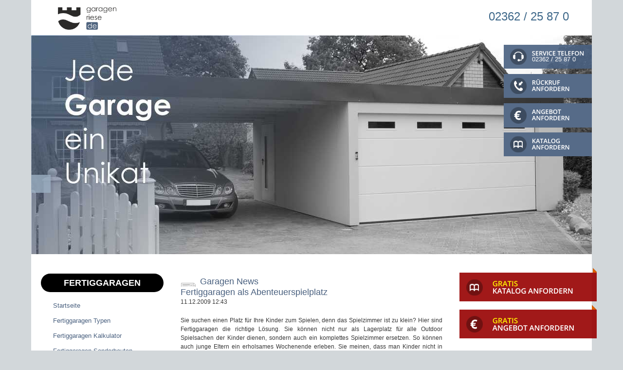

--- FILE ---
content_type: text/html; charset=utf-8
request_url: https://www.garagen-riese.de/news/fertiggaragen-als-abenteuerspielplatz.php
body_size: 9468
content:
<!DOCTYPE html>
<html lang="de">
    <head>
<!--

	This website is powered by Contao Open Source CMS :: Licensed under GNU/LGPL
	Copyright ©2005-2025 by Leo Feyer :: Extensions are copyright of their respective owners
	Visit the project website at http://www.contao.org for more information

//-->
        <title>Fertiggaragen als Abenteuerspielplatz </title>
        <meta name="description" content="Sie suchen einen Platz für Ihre Kinder zum Spielen, denn das Spielzimmer ist zu klein? Hier sind Fertiggaragen die richtige Lösung. Sie können nicht nur als Lagerplatz für alle …" />
        <meta name="keywords" content="" />
        <meta name="robots" content="index,follow">
        <meta charset="utf-8">
        <meta name="viewport" content="width=device-width, initial-scale=1.0">
        <link rel="shortcut icon" href="favicon.png" type="image/png" />
      <script src="https://static.heyflow.com/widget/latest/webview.js"></script> 
      <base href="https://www.garagen-riese.de/" />
        <link rel="stylesheet" href="tl_files/sbx/css/bootstrap.min.css">
        <link href='http://fonts.googleapis.com/css?family=Open+Sans:400,300,700' rel='stylesheet' type='text/css'>
        <link type="text/css" rel="stylesheet" href="tl_files/sbx/css/screen_2019.css">
        <link type="text/css" rel="stylesheet" href="tl_files/sbx/css/font-awesome.min.css">
        <script type="text/javascript" src="https://ajax.googleapis.com/ajax/libs/jquery/1.9.1/jquery.js"></script>
        <script src="tl_files/sbx/js/bootstrap.min.js"></script>
        <script src="tl_files/sbx/js/jssor.slider.min.js"></script>
                <link rel="stylesheet" href="system/scripts/11c4677c0d0c.css" media="all">
        <script src="system/scripts/e53a815ab435.js"></script>
        
<!--[if lt IE 9]><script src="plugins/html5shim/html5-3.js"></script><![endif]-->
   
<script id="Cookiebot" src="https://consent.cookiebot.com/uc.js" data-cbid="90b2129d-8538-453c-9cd6-1472ddaf99a8" data-blockingmode="auto" type="text/javascript"></script>      

      

<!-- Google Tag Manager -->
<script>(function(w,d,s,l,i){w[l]=w[l]||[];w[l].push({'gtm.start':
new Date().getTime(),event:'gtm.js'});var f=d.getElementsByTagName(s)[0],
j=d.createElement(s),dl=l!='dataLayer'?'&l='+l:'';j.async=true;j.src=
'https://www.googletagmanager.com/gtm.js?id='+i+dl;f.parentNode.insertBefore(j,f);
})(window,document,'script','dataLayer','GTM-TWS7BTSB');</script>
<!-- End Google Tag Manager -->      
      
      
      
      

<!-- Global site tag (gtag.js) - Google Analytics -->
<script async src="https://www.googletagmanager.com/gtag/js?id=UA-3769159-1"></script>
<script>
  window.dataLayer = window.dataLayer || [];
  function gtag(){dataLayer.push(arguments);}
  gtag('js', new Date());

  gtag('config', 'UA-3769159-1');
  ga('set', 'anonymizeIp', true);

</script>
      
</head>

<body>
  <!-- Google Tag Manager (noscript) -->
<noscript><iframe src="https://www.googletagmanager.com/ns.html?id=GTM-TWS7BTSB"
height="0" width="0" style="display:none;visibility:hidden"></iframe></noscript>
<!-- End Google Tag Manager (noscript) -->
  
  

    <div class="Wrapper">
        <!-- navbar -->
        <nav class="navbar navbar-default visible-xs-block" role="navigation">
            <div class="container">
                <div class="navbar-header">
                    <button type="button" class="navbar-toggle" data-toggle="collapse" data-target="#gr-mobile-navbar">
                        <span class="sr-only">Toggle navigation</span>
                        <span class="icon-bar"></span>
                        <span class="icon-bar"></span>
                        <span class="icon-bar"></span>
                    </button>
                </div>

                <div class="collapse navbar-collapse" id="gr-mobile-navbar">
                                            
<!-- indexer::stop -->
<div class="mod_navigation block">

<h1>Fertiggaragen</h1>

<a href="news/fertiggaragen-als-abenteuerspielplatz.php#skipNavigation39" class="invisible">Navigation überspringen</a>

<ul class="level_1">
<li class="first"><a href="http://www.garagen-riese.de" title="Fertiggaragen und Carports" class="first">Startseite</a></li>
<li class="submenu"><a href="fertiggaragen_-_typen.php" title="Fertiggaragen Typen - Fertiggaragen und Carports" class="submenu">Fertiggaragen Typen</a>
<ul class="level_2">
<li class="submenu first"><a href="stahlbox-stahlfertiggaragen.php" title="Fertiggaragen Typ Stahl" class="submenu first">Fertiggaragen - Typ | STAHL</a>
<ul class="level_3">
<li class="first"><a href="basic-garagen.php" title="BASIC Fertiggaragen für Firmenkunden, Behörden und privat" class="first">BASIC-Garagen</a></li>
<li><a href="profilwand-garagen.php" title="Profilwandgarage Fertiggarage im Massiv-Look">PROFILWAND-Garagen</a></li>
<li><a href="flachwand-garagen.php" title="Flachwandgarage als Fertiggarage im Massiv-Look">FLACHWAND-Garagen</a></li>
<li><a href="bigbox-garagen.php" title="BigBox Garage als Großraumgarage">BIGBOX-Garagen</a></li>
<li><a href="caravan-garagen.php" title="Caravan Garage für Wohnmobile, Transporter und LKW">CARAVAN-Garagen</a></li>
<li class="last"><a href="reihenanlagen-garagen.php" title="Reihengarage als Stahlgarage" class="last">REIHENANLAGEN-Garagen</a></li>
</ul>
</li>
<li class="submenu"><a href="multibox-systemgaragen.php" title="Fertiggaragen Typ Multi - Einzelgarage oder Doppelgarage" class="submenu">Fertiggaragen - Typ | MULTI</a>
<ul class="level_3">
<li class="first"><a href="multibox-einzelgaragen.php" title="Fertiggaragen Typ Multi - Einzelgarage" class="first">Einzelgaragen - Typ | MULTI</a></li>
<li><a href="multibox-doppelgaragen.php" title="Fertiggaragen Typ Multi - Doppelgarage">Doppelgaragen - Typ | MULTI</a></li>
<li class="last"><a href="multibox-garagen-carport-kombination.php" title="Garagen-Carport-Kombination als Fertiggarage" class="last">Garagen-Carport-Kombination - Typ | MULTI</a></li>
</ul>
</li>
<li class="submenu"><a href="isobox-fertiggaragen.php" title="Fertiggaragen Typ ISO als Oldtimer-Garage" class="submenu">Fertiggaragen - Typ | ISO</a>
<ul class="level_3">
<li class="first"><a href="new-isobox-fertiggarage.php" title="Oldtimergarage als isolierte Fertiggarage" class="first">Fertiggarage- Typ | ISO new</a></li>
<li class="last"><a href="klassik-isobox-fertiggarage.php" title="Fertiggarage Typ ISO klassik" class="last">Fertiggarage - Typ | ISO klassik</a></li>
</ul>
</li>
<li class="last"><a href="garagenzubehoer.php" title="Garagenzubehör für Fertiggaragen" class="last">Garagenzubehör</a></li>
</ul>
</li>
<li class="submenu"><a href="fertiggaragen_-_kalkulator.php" title="Fertiggaragen Kalkulator und Preise - Fertiggaragen und Carports" class="submenu">Fertiggaragen Kalkulator</a>
<ul class="level_2">
<li class="submenu first"><a href="STAHLBOX_Stahlfertiggaragen.php" title="Fertiggaragen - Typ | STAHL" class="submenu first">Fertiggaragen - Typ | STAHL</a>
<ul class="level_3">
<li class="submenu first"><a href="auswahl_-_garagentyp_einzelgaragen.php" title="Einzelgaragen Übersicht - Fertiggaragen und Carports" class="submenu first">Einzelgaragen-Typen</a>
<ul class="level_4">
<li class="first"><a href="basic-einzelgaragen.php" title="Basic Einzelgaragen Preise - Fertiggaragen und Carports" class="first">BASIC-Einzelgaragen</a></li>
<li><a href="profilwand-einzelgaragen.php" title="Profilwand Einzelgarage Preise - Fertiggaragen und Carports">PROFILWAND-Einzelgaragen</a></li>
<li><a href="flachwand-einzelgaragen.php" title="Flachwand Einzelgarage Preise - Fertiggaragen und Carports">FLACHWAND-Einzelgaragen</a></li>
<li><a href="caravan-einzelgaragen.php" title="Caravan und Wohnmobil Garage Preise - Fertiggaragen und Carports">CARAVAN-Einzelgaragen</a></li>
<li class="last"><a href="xxl-caravan-einzelgaragen.php" title="XXL Caravan und LKW Garagen Preise - Fertiggaragen und Carports" class="last">XXL-CARAVAN-Einzelgaragen</a></li>
</ul>
</li>
<li class="submenu"><a href="auswahl_-_garagentyp_doppelgarage.php" title="Doppelgaragen Übersicht - Fertiggaragen und Carports" class="submenu">Doppelgaragen-Typen</a>
<ul class="level_4">
<li class="first"><a href="basic-doppelgaragen.php" title="Basic Doppelgaragen Preise - Fertiggaragen und Carports" class="first">BASIC-Doppelgaragen</a></li>
<li><a href="profilwand-doppelgaragen.php" title="Profilwand Doppelgarage Preise - Fertiggaragen und Carports">PROFILWAND-Doppelgaragen</a></li>
<li><a href="flachwand-doppelgaragen.php" title="Flachwand Doppelgaragen Preise - Fertiggaragen und Carports">FLACHWAND-Doppelgaragen</a></li>
<li><a href="caravan-doppelgaragen.php" title="Caravan und Wohnmobil Doppelgarage Preise - Fertiggaragen und Carports">CARAVAN-Doppelgaragen</a></li>
<li class="last"><a href="xxl-caravan-lkw-doppelgarage.php" title="XXL Caravan und LKW Doppelgarage Preise - Fertiggaragen und Carports" class="last">XXL-CARAVAN-Doppelgarage</a></li>
</ul>
</li>
<li><a href="bigbox-doppelgaragen.php" title="BigBox Doppelgarage Preise - Fertiggaragen und Carports">BIGBOX-Doppelgaragen</a></li>
<li class="last"><a href="auswahl_-_reihenanlagen_-_reihengaragen.php" title="Reihengaragen Übersicht - Fertiggaragen und Carports" class="last">Reihengaragen Typen</a></li>
</ul>
</li>
<li class="submenu"><a href="multibox-systemgaragen-kalkulator.php" title="Fertiggaragen - Typ | STAHL" class="submenu">Fertiggaragen - Typ | MULTI</a>
<ul class="level_3">
<li class="first"><a href="multibox-einzelgaragen-kalkulator.php" title="Einzelgaragen - Typ | MULTI Preise - Fertiggarage" class="first">Einzelgaragen - Typ | MULTI</a></li>
<li><a href="multibox-doppelgaragen-kalkulator.php" title="Doppelgaragen - Typ | MULTI Preise - Fertiggarage">Doppelgaragen - Typ | MULTI</a></li>
<li><a href="multibox-bigbox-kalkulator.php" title="BigBox - Typ | MULTI Preise - Fertiggaragen und Carports">BigBox - Typ | MULTI</a></li>
<li class="last"><a href="multibox-caravan-garagen-lkw-garagen-kalkulator.php" title="Caravan/LKW Garagen - Typ | MULTI Preise - Fertiggaragen und Carports" class="last">Caravan/LKW Garagen - Typ | MULTI</a></li>
</ul>
</li>
<li class="submenu"><a href="new-isobox-fertiggarage-kalkulator.php" title="Fertiggaragen - Typ | ISO" class="submenu">Fertiggaragen - Typ | ISO</a>
<ul class="level_3">
<li class="first"><a href="new-isobox-einzelgarage.php" title="Einzelgaragen - Typ | ISO Preise - Fertiggaragen und Carports" class="first">Einzelgaragen - Typ | ISO</a></li>
<li><a href="new-isobox-doppelgaragen.php" title="Doppelgaragen - Typ | ISO Preise - Fertiggaragen">Doppelgaragen - Typ | ISO</a></li>
<li><a href="new-isobox-bigbox.php" title="BigBox - Typ | ISO - Fertiggaragen">BigBox - Typ | ISO</a></li>
<li class="last"><a href="new-isobox-caravn-garage.php" title="New ISOBOX Caravan-Garage Preise - Fertiggaragen und Carports" class="last">Caravan-Garage - Typ | ISO</a></li>
</ul>
</li>
<li class="submenu last"><a href="klassik-isobox-fertiggarage-kalkulator.php" title="Fertiggaragen - Typ | ISO klassik" class="submenu last">Fertiggaragen - Typ | ISO klassik</a>
<ul class="level_3">
<li class="first"><a href="klassik-isobox-einzelgarage.php" title="Einzelgaragen - Typ | ISO klassik Preise - Fertiggaragen und Carports" class="first">Einzelgaragen - Typ | ISO klassik</a></li>
<li><a href="klassik-isobox-doppelgaragen.php" title="Doppelgaragen - Typ | ISO klassik Preise - Fertiggaragen">Doppelgaragen - Typ | ISO klassik</a></li>
<li class="last"><a href="klassik-isobox-bigbox.php" title="BigBox - Typ | ISO klassik Preise - Fertiggaragen und Carports" class="last">BigBox - Typ | ISO klassik</a></li>
</ul>
</li>
</ul>
</li>
<li><a href="fertiggaragen-sonderbauten.php" title="Fertiggaragen Sonderbauten">Fertiggaragen Sonderbauten</a></li>
<li><a href="fertiggaragen_-_angebot.php" title="Fertiggaragen Angebot - Fertiggaragen und Carports">Fertiggaragen Angebot</a></li>
<li class="submenu"><a href="fertiggaragen_-_technik.php" title="Fertiggaragen Technik - Fertiggaragen und Carports" class="submenu">Fertiggaragen Technik</a>
<ul class="level_2">
<li class="submenu first"><a href="fertiggarage-multi-technik.php" title="Technik - Typ MULTI" class="submenu first">Technik - Typ MULTI</a>
<ul class="level_3">
<li class="first"><a href="fertiggarage-multi-wand.php" title="Wände bei der Fertiggarage Typ MULTI" class="first">Wände</a></li>
<li><a href="fertiggarage-multi-Dachblende-Dach.php" title="Dachblende und Dach bei der Fertiggarage Typ MULTI">Dachattika und Dach</a></li>
<li><a href="fassadenfarbe-fertiggarage-multi.php" title="Fassadenfarbe bei der Fertiggarage Typ MULTI">Fassadenfarbe</a></li>
<li><a href="entwaesserung-fertiggarage-multi.php" title="Entwässerung und Wasserablauf bei der MULTI Fertiggarage">Entwässerung</a></li>
<li><a href="tor-tuer-antrieb-fertiggarage-multi.php" title="Antrieb und Türen bei Fertiggarage Typ MULTI">Tor, Tür &amp; Antrieb</a></li>
<li><a href="fertiggarage-multi-fundament.php" title="Fundamente für die Fertiggarage Typ MULTI">Fundamente</a></li>
<li class="last"><a href="fertiggarage-multi-montage.php" title="Montage der Fertiggarage Typ MULTI" class="last">Montage</a></li>
</ul>
</li>
<li class="submenu last"><a href="fertiggarage-stahl-technik.php" title="Technische Informationen zur Fertiggarage Typ Stahl" class="submenu last">Technik - Typ Stahl</a>
<ul class="level_3">
<li class="first"><a href="waende__material.php" title="Fertiggaragen Wände und Material - Fertiggaragen und Carports" class="first">Wände &amp; Material</a></li>
<li><a href="dach__blende.php" title="Fertiggaragen Dach &amp; Blende - Fertiggaragen und Carports">Dach &amp; Blende</a></li>
<li><a href="putzfarben.php" title="Fertiggaragen Putzfarben - Fertiggaragen &amp; Carports">Putzfarben</a></li>
<li><a href="entwaesserung.php" title="Entwässerung und Wasserablauf von Garagen - Fertiggaragen &amp; Carports">Entwässerung</a></li>
<li><a href="tor_tuer__antrieb.php" title="Garagentor, Garagentür und Antrieb - Fertiggaragen &amp; Carports">Tor, Tür &amp; Antrieb</a></li>
<li><a href="fundamente.php" title="Fundamente für Garagen, Fertiggaragen und Carports">Fundamente</a></li>
<li><a href="montage_4038601.php" title="Montage von Garagen, Fertiggaragen und Carports">Montage</a></li>
<li><a href="belueftung.php" title="Belüftung von Garagen und Fertiggaragen">Belüftung</a></li>
<li><a href="durchfahrtshoehen.php" title="Durchfahrtshöhen von Garagen  - Fertiggaragen &amp; Carports">Durchfahrtshöhen</a></li>
<li class="last"><a href="durchfahrtsbreiten.php" title="Durchfahrtsbreiten von Garagen,  Fertiggaragen und Carports" class="last">Durchfahrtsbreiten</a></li>
</ul>
</li>
</ul>
</li>
<li><a href="fertiggaragen-solar.php" title="Fertiggaragen Solar">Fertiggaragen Solar</a></li>
<li><a href="fertiggaragen_-_grundrisse.php" title="Fertiggaragen Grundrisse - Fertiggaragen &amp; Carports">Fertiggaragen Grundrisse</a></li>
<li class="last"><a href="fertiggaragen_-_montageservice.php" title="Montage und Aufbau von Garagen - Fertiggaragen &amp; Carports" class="last">Fertiggaragen Montageservice</a></li>
</ul>

<a id="skipNavigation39" class="invisible">&nbsp;</a>

</div>
<!-- indexer::continue -->

<!-- indexer::stop -->
<div class="mod_navigation block">

<h1>Carports</h1>

<a href="news/fertiggaragen-als-abenteuerspielplatz.php#skipNavigation40" class="invisible">Navigation überspringen</a>

<ul class="level_1">
<li class="submenu first"><a href="carport-typen.php" title="Carports als Basic oder Massivausführung - Carport Sonderbau" class="submenu first">Carport Typen</a>
<ul class="level_2">
<li class="first"><a href="carport-klassik.php" title="Carport Typ CAPO Klassik" class="first">Carport Typ CAPO Klassik</a></li>
<li class="submenu"><a href="carport-massiv.php" title="Carport Typ CAPO Massiv" class="submenu">Carport Typ CAPO Massiv</a>
<ul class="level_3">
<li class="first"><a href="carport-massiv-schindelblende.php" title="Carport Massiv mit Schindelblende" class="first">Carport Massiv - Schindelblende</a></li>
<li><a href="carport-massiv-color-blende.php" title="Carport Massiv mit COLOR-Blende">Carport Massiv - COLOR-Blende</a></li>
<li class="last"><a href="carport-massiv-pfannen-blende.php" title="Carport Massiv mit Pfannen-Blende" class="last">Carport Massiv - Pfannen-Blende</a></li>
</ul>
</li>
<li class="last"><a href="carport-typ-reihencarport.php" title="Reihencarport als projektbezogene Konstruktion" class="last">Carport Typ Reihencarport</a></li>
</ul>
</li>
<li class="submenu"><a href="carport-kalkulator.php" title="Carport Kalkulator und Carport Preise" class="submenu">Carport Kalkulator</a>
<ul class="level_2">
<li class="submenu first"><a href="carport-kalkulator-klassik.php" title="Carport: CAPO Typ Klassik" class="submenu first">CAPO Typ Klassik</a>
<ul class="level_3">
<li class="submenu first"><a href="einzelcarport-klassik.php" title="Einzelcarport Klassik mit und ohne Abstellraum" class="submenu first">Einzelcarports</a>
<ul class="level_4">
<li class="first"><a href="einzelcarport-klassik-ohne-abstellraum.php" title="Einzelcarport Klassik ohne Abstellraum" class="first">Einzelcarports ohne Abstellraum</a></li>
<li class="last"><a href="einzelcarport-klassik-mit-abstellraum.php" title="Einzelcarport Klassik mit Abstellraum" class="last">Einzelcarports mit Abstellraum</a></li>
</ul>
</li>
<li class="submenu last"><a href="doppelcarport-klassik.php" title="Doppelcarport vom Typ Klassik" class="submenu last">Doppelcarports</a>
<ul class="level_4">
<li class="first"><a href="doppelcarport-klassik-ohne-abstellraum.php" title="Doppelcarport Typ Klassik ohne Abstellraum" class="first">Doppelcarports ohne Abstellraum</a></li>
<li class="last"><a href="doppelcarport-klassik-mit-abstellraum.php" title="Doppelcarport Typ Klassik mit Abstellraum" class="last">Doppelcarports mit Abstellraum</a></li>
</ul>
</li>
</ul>
</li>
<li class="submenu last"><a href="capo-typ-massiv.php" title="CAPO Typ Massiv" class="submenu last">CAPO Typ Massiv</a>
<ul class="level_3">
<li class="submenu first"><a href="einzelcarport-massiv.php" title="Einzelcarport vom Typ Massiv" class="submenu first">Einzelcarports</a>
<ul class="level_4">
<li class="first"><a href="einzelcarport-massiv-ohne-abstellraum.php" title="Einzelcarport Typ Massiv mit Abstellraum" class="first">Einzelcarports ohne Abstellraum</a></li>
<li class="submenu last"><a href="einzelcarport-massiv-mit-abstellraum.php" title="Einzelcarport Typ Massiv mit Abstellraum" class="submenu last">Einzelcarports mit Abstellraum</a>
<ul class="level_5">
<li class="first"><a href="einzelcarport-massiv-mit-abstellraum-profilholz.php" title="Abstellraum aus Profilholz" class="first">Abstellraum aus Profilholz</a></li>
<li class="last"><a href="einzelcarport-massiv-mit-abstellraum-massiv-look.php" title="Abstellraum im Massiv-Look" class="last">Abstellraum im Massiv-Look</a></li>
</ul>
</li>
</ul>
</li>
<li class="submenu last"><a href="doppelcarport-massiv.php" title="Doppelcarport Klassik mit oder ohne Abstellraum" class="submenu last">Doppelcarports</a>
<ul class="level_4">
<li class="first"><a href="doppelcarport-massiv-ohne-abstellraum.php" title="Doppelcarport Typ Massiv ohne Abstellraum" class="first">Doppelcarports ohne Abstellraum</a></li>
<li class="submenu last"><a href="doppelcarport-massiv-mit-abstellraum.php" title="Doppelcarport Typ Massiv mit Abstellraum" class="submenu last">Doppelcarports mit Abstellraum</a>
<ul class="level_5">
<li class="first"><a href="doppelcarport-massiv-mit-abstellraum-profilholz.php" title="Doppelcarport Typ Massiv mit Abstellraum aus Profilholz" class="first">Abstellraum aus Profilholz</a></li>
<li class="last"><a href="abstellraum-im-massiv-look.php" title="Doppelcarport Typ Massiv mit Abstellraum im Massiv-Look" class="last">Abstellraum im Massiv-Look</a></li>
</ul>
</li>
</ul>
</li>
</ul>
</li>
</ul>
</li>
<li><a href="carport-sonderbau.php" title="Carport Sonderbauten und Spezialanfertigungen von Carports">Carport Sonderbauten</a></li>
<li><a href="carport-angebot.php" title="Carport Angebot und Carport Katalog anfordern">Carport Angebot</a></li>
<li class="submenu"><a href="carport-technik.php" title="Carport Technik - Alles rund um den neuen Carport" class="submenu">Carport Technik</a>
<ul class="level_2">
<li class="first"><a href="technik-carport-klassik.php" title="Carport Technik des Klassik Carports" class="first">Technik - Capo Klassik</a></li>
<li class="last"><a href="technik-carport-massiv.php" title="Technik bei dem Carport Typ Massiv" class="last">Technik - Capo Massiv</a></li>
</ul>
</li>
<li><a href="fertiggaragen-solar.php" title="Carport Solar">Carport Solar</a></li>
<li class="last"><a href="carport-grundrisse.php" title="Carport Grundrisse" class="last">Carport Grundrisse</a></li>
</ul>

<a id="skipNavigation40" class="invisible">&nbsp;</a>

</div>
<!-- indexer::continue -->
                     
                </div>
            </div>
        </nav>
        <!-- /navbar -->  

        <!-- Header -->
        		
            <header>
                <div id="header">
                    
<div class="container">
  <div class="row">
  <div class="col-md-6 col-xs-4">
  <div class="overheadlogo">
    <a href="startseite.php">
      <img src="tl_files/sbx/images/logo/Logo_PNG.png" alt="" width="120" height="80" class="img-responsive">
    </a>
    </div>
  </div>
  <div class="col-md-6 col-xs-8">
    <div class="over_head" data-id="tel">
      <a class="over_head_tel" href="tel:+49236225870">02362 / 25 87 0</a>
    </div>
  </div>
</div>
</div>
<!-- indexer::stop -->
<script>
    jssor_slider_starter = function (containerId) {

        var options = {
            $AutoPlay: true,
            $SlideDuration: 1000,
            $AutoPlayInterval: 8000,

            $BulletNavigatorOptions: {
                $Class: $JssorBulletNavigator$,
                $ChanceToShow: 2,
                $SpacingX: 8,
                $SpacingY: 0,
            }
        };

        var jssor_slider = new $JssorSlider$(containerId, options);

        //responsive code begin
        function ScaleSlider() {
            var parentWidth = jssor_slider.$Elmt.parentNode.clientWidth;
            if (parentWidth)
                jssor_slider.$ScaleWidth(Math.min(parentWidth, 1152));
            else
                window.setTimeout(ScaleSlider, 30);
        }
        ScaleSlider();

        $(window).bind("load", ScaleSlider);
        $(window).bind("resize", ScaleSlider);
        $(window).bind("orientationchange", ScaleSlider);
        //responsive code end
    }
</script>

<style type="text/css">
    div.slide { position: relative; width: inherit; height: inherit; }
    div.slide img { position: absolute; height: auto; }
    
    div#slider-fixed-content { z-index: 2; position: relative; width: inherit; height: inherit; }
    div.block-1 { position: absolute; top: 20px; right: 0px; }
    div.block-2 { position: absolute; top: 80px; right: 0px; }
    div.block-3 { position: absolute; top: 140px; right: 0px; }
    div.block-4 { position: absolute; top: 200px; right: 0px; }
    div.company-logo { position: absolute; top: 20px; left: 36px; width: 337px; height: 124px; background-color: #fff; -moz-box-shadow: 1px -1px 10px #ddd; -webkit-box-shadow: 1px -1px 10px #ddd; box-shadow: 1px -1px 10px #ddd; }

    div.content { z-index: 1; position: relative;  }
    div.content h1 { position: absolute; top: 280px; left: 0px; width: 640px; font-family: 'Open Sans'; font-size: 34px; font-weight: 300; color: #fff; line-height: 52px; }
    div.content h1 span { background: none repeat scroll 0% 0% rgba(156, 176, 194, 0.8); padding: 0px 20px; }
</style>

<div id="slider_container" style="position: relative; width: 1152px; height: 522px; overflow: hidden;">
    <!-- Slider Fixed Content -->
    <div id="slider-fixed-content" class="hidden-xs">
<!-- Themes -> Frontend-Module -> Slider Fixed Content -->

<div class="block-1">
  <!-- <a href="kontakt.php"> kunde wünschte die Link entfernung-->
    <div class="tel-block">
        <img src="tl_files/sbx/images/slider/slider-right-block-1.png" alt="" width="181" height="49">
      <span class="txt-tel-num">02362 / 25 87 0</span>
      </div>
  <!-- </a> -->
</div>
<div class="block-2">
  <a href="rueckruf-service.php">
    <img src="tl_files/sbx/images/slider/slider-right-block-2.png" alt="" width="181" height="49">
  </a>
</div>
<div class="block-3">
  <a href="angebot-garage-carport.php">
    <img src="tl_files/sbx/images/slider/slider-right-block-3.png" alt="" width="181" height="50">
  </a>
</div>
<div class="block-4">
  <a href="katalog_anfordern.php">
    <img src="tl_files/sbx/images/slider/slider-right-block-4.png" alt="" width="181" height="49">
  </a>
</div></div>

    <!-- Slides Container -->
    <div u="slides" style="cursor: move; position: absolute; overflow: hidden; left: 0px; top: 0px; width: 1152px; height: 522px;">
                    <div class="slide">
                <img src="tl_files/bilder/slider/Slider garagen-riese 2019 Fertiggarage 1.jpg">

                <div class="content">
                    <h1><span></span></h1>  
                </div>
            </div>
                    <div class="slide">
                <img src="tl_files/bilder/slider/Slider garagen-riese 2019 Fertiggarage 2.jpg">

                <div class="content">
                    <h1><span></span></h1>  
                </div>
            </div>
                    <div class="slide">
                <img src="tl_files/bilder/slider/Slider garagen-riese 2019 Fertiggarage 3.jpg">

                <div class="content">
                    <h1><span></span></h1>  
                </div>
            </div>
                    <div class="slide">
                <img src="tl_files/bilder/slider/Slider garagen-riese 2019 Fertiggarage 4.jpg">

                <div class="content">
                    <h1><span></span></h1>  
                </div>
            </div>
                    <div class="slide">
                <img src="tl_files/bilder/slider/Slider garagen-riese 2019 Fertiggarage 5.jpg">

                <div class="content">
                    <h1><span></span></h1>  
                </div>
            </div>
            </div>
    <!-- Slides Container End -->

    <!-- Navigator -->
    <style>
        div.navigator-container { z-index: 3; position: absolute; bottom: 0px; right: 0px; width: 576px; height: 62px; background: url(tl_files/sbx/images/slider/slider-navigator-bg.png) no-repeat; overflow: hidden; }
        div.slider-navigator { position: absolute; bottom: 20px; right: 20px; cursor: pointer;  }
        div.slider-navigator div:after { font-family: FontAwesome; content: "\f111"; font-size: 15px; color: #fff; }
        div.slider-navigator div.av:after { font-family: FontAwesome; content: "\f192"; font-size: 16px; color: #fff; }
    </style>

    <div class="navigator-container">
        <div u="navigator" class="slider-navigator">
            <div u="prototype" style="position: absolute; width: 16px; height: 16px;"></div>
        </div>
    </div>
    <!-- Navigator End -->

    <!-- Trigger --> 
    <script>
        jssor_slider_starter('slider_container');
    </script>
</div>
<!-- indexer::continue -->                </div>
            </header>		
                <!-- /Header -->

        <!-- Main -->
        <div id="main">
            <!-- Left col -->
                            <div id="left-col" class="hidden-xs">
                    
<!-- indexer::stop -->
<div class="mod_navigation LeftNavBlue block">

<h1>Fertiggaragen</h1>

<a href="news/fertiggaragen-als-abenteuerspielplatz.php#skipNavigation25" class="invisible">Navigation überspringen</a>
<ul class="level_1">
						<li class="level_1">
				<a href="http://www.garagen-riese.de" title="Fertiggaragen und Carports">Startseite</a>
							</li>
								<li class="level_1">
				<a href="fertiggaragen_-_typen.php" title="Fertiggaragen Typen - Fertiggaragen und Carports">Fertiggaragen Typen</a>
							</li>
								<li class="level_1">
				<a href="fertiggaragen_-_kalkulator.php" title="Fertiggaragen Kalkulator und Preise - Fertiggaragen und Carports">Fertiggaragen Kalkulator</a>
							</li>
								<li class="level_1">
				<a href="fertiggaragen-sonderbauten.php" title="Fertiggaragen Sonderbauten">Fertiggaragen Sonderbauten</a>
							</li>
								<li class="level_1">
				<a href="fertiggaragen_-_angebot.php" title="Fertiggaragen Angebot - Fertiggaragen und Carports">Fertiggaragen Angebot</a>
							</li>
								<li class="level_1">
				<a href="fertiggaragen_-_technik.php" title="Fertiggaragen Technik - Fertiggaragen und Carports">Fertiggaragen Technik</a>
							</li>
								<li class="level_1">
				<a href="fertiggaragen-solar.php" title="Fertiggaragen Solar">Fertiggaragen Solar</a>
							</li>
								<li class="level_1">
				<a href="fertiggaragen_-_grundrisse.php" title="Fertiggaragen Grundrisse - Fertiggaragen &amp; Carports">Fertiggaragen Grundrisse</a>
							</li>
								<li class="level_1">
				<a href="fertiggaragen_-_montageservice.php" title="Montage und Aufbau von Garagen - Fertiggaragen &amp; Carports">Fertiggaragen Montageservice</a>
							</li>
			</ul>

<a id="skipNavigation25" class="invisible">&nbsp;</a>

</div>
<!-- indexer::continue -->

<!-- indexer::stop -->
<div class="mod_navigation LeftNavBlue block">

<h1>Carports</h1>

<a href="news/fertiggaragen-als-abenteuerspielplatz.php#skipNavigation26" class="invisible">Navigation überspringen</a>
<ul class="level_1">
						<li class="level_1">
				<a href="carport-typen.php" title="Carports als Basic oder Massivausführung - Carport Sonderbau">Carport Typen</a>
							</li>
								<li class="level_1">
				<a href="carport-kalkulator.php" title="Carport Kalkulator und Carport Preise">Carport Kalkulator</a>
							</li>
								<li class="level_1">
				<a href="carport-sonderbau.php" title="Carport Sonderbauten und Spezialanfertigungen von Carports">Carport Sonderbauten</a>
							</li>
								<li class="level_1">
				<a href="carport-angebot.php" title="Carport Angebot und Carport Katalog anfordern">Carport Angebot</a>
							</li>
								<li class="level_1">
				<a href="carport-technik.php" title="Carport Technik - Alles rund um den neuen Carport">Carport Technik</a>
							</li>
								<li class="level_1">
				<a href="fertiggaragen-solar.php" title="Carport Solar">Carport Solar</a>
							</li>
								<li class="level_1">
				<a href="carport-grundrisse.php" title="Carport Grundrisse">Carport Grundrisse</a>
							</li>
			</ul>

<a id="skipNavigation26" class="invisible">&nbsp;</a>

</div>
<!-- indexer::continue -->

<!-- indexer::stop -->
<div class="mod_customnav LeftNavWhite block">

<h1>Über uns</h1>

<a href="news/fertiggaragen-als-abenteuerspielplatz.php#skipNavigation28" class="invisible">Navigation überspringen</a>
<ul class="level_1">
						<li class="level_1">
				<a href="liefergebiet.php" title="Liefergebiet unserer Fertiggaragen und Carports">Liefergebiet</a>
							</li>
			</ul>

<a id="skipNavigation28" class="invisible">&nbsp;</a>

</div>
<!-- indexer::continue -->

<!-- indexer::stop -->
<div class="mod_customnav LeftNavWhite block">

<h1>Kontakt</h1>

<a href="news/fertiggaragen-als-abenteuerspielplatz.php#skipNavigation30" class="invisible">Navigation überspringen</a>
<ul class="level_1">
						<li class="level_1">
				<a href="agb.php" title="AGB der Stahlbox Garagen- und Carportsysteme GmbH - Fertiggaragen und Carports">AGB</a>
							</li>
								<li class="level_1">
				<a href="kontakt.php" title="Kontakt zu systembox Garagen GmbH">Kontaktformular</a>
							</li>
								<li class="level_1">
				<a href="impressum.php" title="Impressum von systembox Garagen GmbH">Impressum</a>
							</li>
								<li class="level_1">
				<a href="datenschutz.php" title="Datenschutz der systembox Garagen GmbH" rel="nofollow">Datenschutz</a>
							</li>
								<li class="level_1">
				<a href="gratiskatalog_anfordern.php" title="Gratiskatalog anfordern - Fertiggaragen &amp; Carports">Gratiskatalog anfordern</a>
							</li>
			</ul>

<a id="skipNavigation30" class="invisible">&nbsp;</a>

</div>
<!-- indexer::continue -->

<!-- indexer::stop -->
<div class="mod_customnav LeftNavWhite block">

<h1>Referenzen</h1>

<a href="news/fertiggaragen-als-abenteuerspielplatz.php#skipNavigation29" class="invisible">Navigation überspringen</a>
<ul class="level_1">
						<li class="level_1">
				<a href="ablauf.php" title="Wie läuft die Planung bis hin zur Montage der Fertiggaragen und Carports">Auftragsabwicklung</a>
							</li>
								<li class="level_1">
				<a href="referenzadressen.php" title="Referenzadressen von Fertiggaragen und Carports">Referenzadressen</a>
							</li>
								<li class="level_1">
				<a href="bilder.php" title="Bilder zu Garagen und Fertiggaragen">Bildergalerie</a>
							</li>
								<li class="level_1">
				<a href="news-archiv.php" title="News und Baustellenreport">News und Baustellenreport</a>
							</li>
			</ul>

<a id="skipNavigation29" class="invisible">&nbsp;</a>

</div>
<!-- indexer::continue -->

<!-- indexer::stop -->
<div class="mod_customnav LeftNavWhite block">

<h1>Informationen</h1>

<a href="news/fertiggaragen-als-abenteuerspielplatz.php#skipNavigation5" class="invisible">Navigation überspringen</a>
<ul class="level_1">
						<li class="level_1">
				<a href="garagensysteme_im_vergleich.php" title="Garagensysteme im Vergleich - Fertiggaragen &amp; Carports">Garagensysteme im Vergleich</a>
							</li>
								<li class="level_1">
				<a href="garagen-aus-holz-stahl-beton.php" title="Garagen aus Holz, Stahl &amp; Beton">Garagen aus Holz, Stahl &amp; Beton</a>
							</li>
								<li class="level_1">
				<a href="fertiggaragen-carport-bauantrag.php" title="Bauantrag-Service für Fertiggaragen und Carports">Architekten Bauantrag-Service</a>
							</li>
								<li class="level_1">
				<a href="baurecht.php" title="Garagen Baurecht - Fertiggaragen &amp; Carports">Baurecht</a>
							</li>
								<li class="level_1">
				<a href="quick-info.php" title="Quick-Info - Fertiggaragen und Carports">Quick-Info</a>
							</li>
								<li class="level_1">
				<a href="faq.php" title="Fragen zu Fertiggaragen? Wir helfen gerne weiter">FAQ</a>
							</li>
								<li class="level_1">
				<a href="glossar.php" title="Fertiggaragen Glossar - Fertiggaragen und Carports">Glossar</a>
							</li>
			</ul>

<a id="skipNavigation5" class="invisible">&nbsp;</a>

</div>
<!-- indexer::continue -->

                    <div class="Box03"></div>

                    <!-- Footer -->
                                            <div id="footer">
                            <div class="W180">
                                
 
                            </div>
                        </div>
                                        <!-- /Footer -->
                </div>
                        <!-- /Left col -->

            <!-- Center col -->
            <div class="container">
                <div class="row">
                    <div class="col-xs-12" role="main">
                        
<div class="mod_article block" id="news">

<div class="ce_text block">

<div class="Para06">
<h2>Garagen News</h2>
</div>
</div>

<div class="mod_newsreader block">

<div class="layout_full block first last even">

<h1>Fertiggaragen als Abenteuerspielplatz</h1>

<p class="info"><time datetime="2009-12-11T12:43:00+00:00">11.12.2009 12:43</time>  </p>

<div class="ce_text">

<p>Sie suchen einen Platz für Ihre Kinder zum Spielen, denn das Spielzimmer ist zu klein? Hier sind Fertiggaragen die richtige Lösung. Sie können nicht nur als Lagerplatz für alle Outdoor Spielsachen der Kinder dienen, sondern auch ein komplettes Spielzimmer ersetzen. So können auch junge Eltern ein erholsames Wochenende erleben. Sie meinen, dass man Kinder nicht in einer Garage spielen lassen kann? Falsch, denn eine Fertiggarage kann entsprechend hergerichtet werden. So kann zum Beispiel ein weicher Teppich verlegt oder die Wände und die Decke bunt gestrichen werden. Durch genügend Fenster entsteht so ein heller und fröhlicher Raum in der Fertiggarage. Fertiggaragen haben dichte Wände, dies bedeutet, dass weder Regen noch allzu viel Kälte (bei entsprechender fachgerechter Isolierung) eindringen können. Mit einer einfachen Heizung ist die Fertiggarage auch im Winter und bei schlechtem Wetter nutzbar, denn gerade in diesen Zeiträumen müssen die Kleinen im Haus beschäftigt werden.</p>
<p>Hamburg, den 11.12.2009</p>
</div>

</div>

<!-- indexer::stop -->
<p class="back"><a href="javascript:history.go(-1)" title="Zurück">Zurück</a></p>
<!-- indexer::continue -->

</div>

</div>

                                                    
<button id="zurDesktopVersion" class="visible-xs-block btn btn-primary" style="margin:20px 0px;">zur Desktop-Version</button>                                            </div>
                </div>
            </div>
            <!-- /Center col -->

            <!-- Right col -->
                            <div id="right-col" class="visible-lg-block">
                    
<div class="HierSection affix-top" data-spy="affix" data-offset-top="550">
  <!-- Prospekt -->
  <div class="HierItem">
    <a href="katalog_anfordern.php" title="Prospekt anfordern">
      <img src="tl_files/sbx/images/web/right_katalog_anfordern.png" alt="Prospekt anfordern" />
    </a>
  </div>
  <!-- Angebot -->
  <div class="HierItem">
    <a href="angebot-garage-carport.php" title="Angebot anfordern">
      <img src="tl_files/sbx/images/web/right_angebot_anfordern.png" alt="Angebot anfordern" />
    </a>
  </div>
</div>
<div class="WhiteBox">
  <a href="/unser-team.php"><h4>Seriöse Beratung vom Fachmann</h4></a>

  <a href="/unser-team.php">
<!-- indexer::stop -->
<div class="mod_randomImage block">

<figure class="image_container">
<img src="tl_files/bilder/unternehmen/Fertiggaragen-Kundenberater-Antje.jpg" width="272" height="130" alt="Fertiggaragen-Kundenberater-Antje">
</figure>

</div>
<!-- indexer::continue -->
</a>
    
  <ul>
    <li>Technische Beratung vom Fachmann am Telefon oder persönlich im Planungsbüro Hamburg</li>
    <li>Individuelle Objektplannung und Objektkalkulation</li>
    <li>Bauzeichnungen und Plannungsunterlagen</li>
    <li>Techniker-Service vor Ort (objektabhängig)</li>
    <li>Keine Handelsvertreter oder Druck-Verkäufer</li>
  </ul>
  <div class="cb"></div>
</div>
<div class="WhiteBox">
  <a href="/fertiggaragen-sonderbauten.php" title="Fertiggaragen Sonderbau"><h4>Individuelle Sonderbauten</h4></a>

  <a href="/fertiggaragen-sonderbauten.php" alt="Fertiggaragen Sonderbauten">
<!-- indexer::stop -->
<div class="mod_randomImage block">

<figure class="image_container">
<img src="tl_files/bilder/fertiggaragen/sonderbau/fertiggaragen-sonderbau-3.jpg" width="272" height="130" alt="fertiggaragen-sonderbau-3">
</figure>

</div>
<!-- indexer::continue -->
</a>
    
  <ul>
    <li>Technische Beratung vom Fachmann am Telefon oder persönlich im Planungsbüro Hamburg</li>
    <li>Individuelle Objektplannung und Objektkalkulation</li>
    <li>Bauzeichnungen und Plannungsunterlagen</li>
    <li>Techniker-Service vor Ort (objektabhängig)</li>
    <li>Keine Handelsvertreter oder Druck-Verkäufer</li>
  </ul>
  <div class="cb"></div>
</div>
<div class="WhiteBox">
  <h4>Architekten Bauantrag-Service</h4>

  <a href="fertiggaragen-carport-bauantrag.php"><img src="tl_files/bilder/kontakt/Fertiggaragen-Bauantrag.jpg" alt="Fertiggaragen Bauantragsservice" /></a>
    
  <ul>
    <li>Bauunterlagen bestehend aus Statik, Bauzeichnung und Baubeschreibung ohne Mehrpreis inklusive (bei Sonderbauten Statik auf Anfrage)</li>
    <li>Zum fairen Festpreis bieten wir Ihnen gerne unseren Architekten-Bauantragservice an. Über Details informiert Sie Ihr Kundenberater gerne.</li>
  </ul>
  <div class="cb"></div>
</div>                </div>
                        <!-- /Right col -->

            <div class="cb"></div>
        </div>
        <!-- /Main -->
    </div>

    
<script src="plugins/mediabox/1.4.6/js/mediabox.js"></script>
<script>
Mediabox.scanPage = function() {
  var links = $$('a').filter(function(el) {
    return el.getAttribute('data-lightbox') != null;
  });
  $$(links).mediabox({
    // Put custom options here
  }, function(el) {
	return [el.href, el.title, el.getAttribute('data-lightbox')];
  }, function(el) {
    var data = this.getAttribute('data-lightbox').split(' ');
    return (this == el) || el.getAttribute('data-lightbox').match(data[0]);
  });
};
window.addEvent('domready', Mediabox.scanPage);
</script>
    
        <script type="text/javascript">
            /* <![CDATA[ */
            new Request({
                url: 'system/html/cron.txt',
                onComplete: function (txt) {
                    if (!txt)
                        txt = 0;
                    if (parseInt(txt) < (Math.round(+new Date() / 1000) - 300)) {
                        new Request({url: 'cron.php'}).get();
                    }
                }
            }).get();
            /* ]]> */
        </script>
    

    <script type="text/javascript">
    $( document ).ready(function() {
        // Add active class for parent li
        $('div.W246Left li.active').parent('ul').parent('li').addClass('active');
        $('div.W246Left li.active').parent('ul').parent('li').parent('ul').parent('li').addClass('active');

        // Add .img-responsive for all image
        $("img").each(function () {
            $(this).addClass('img-responsive');
        });
        
        // Add bootstrap class for form elements
        $(":text, textarea, input[type=file], select").addClass('form-control');
        $("input[type=submit]").addClass('btn btn-primary');
        
        // zur Desktop-Version
        $('#zurDesktopVersion').click(function(){
            $('meta[name=viewport]').attr('content', 'width=1200'); 
        });

        // New Mobile-Navi
        // initialize
        $('#gr-mobile-navbar li.submenu').each(function() {
            // hide all submenu
            $(this).children('ul').css('display', 'none');

            // add open icon
            $(this).children('a').first().after('<span class="mb-nav-open-submenu"></span>');
        });

        // one item is active
        var activeItem = $('#gr-mobile-navbar').find('li.active');

        if (activeItem.hasClass('submenu')) {
        } else {
        }
        
        // open/close submenu
        $('#gr-mobile-navbar li.submenu').children('span').each(function() {
            $(this).click(function() {
                if ($(this).attr('class') == 'mb-nav-open-submenu') {
                    // close submenu which is opening
                    var opening = $(this).parent('li').siblings('.submenu').find('span.mb-nav-close-submenu');
                    opening.next('ul').slideUp();
                    opening.removeClass('mb-nav-close-submenu');
                    opening.addClass('mb-nav-open-submenu');

                    // open this
                    $(this).next('ul').slideDown();

                    // change icon
                    $(this).removeClass('mb-nav-open-submenu');
                    $(this).addClass('mb-nav-close-submenu');
                } else if ($(this).attr('class') == 'mb-nav-close-submenu') {
                    $(this).next('ul').slideUp();
                    $(this).removeClass('mb-nav-close-submenu');
                    $(this).addClass('mb-nav-open-submenu');
                }
            });
        });

    });
    </script>

    


</body>
</html>

--- FILE ---
content_type: text/css
request_url: https://www.garagen-riese.de/tl_files/sbx/css/screen_2019.css
body_size: 5244
content:
  /**************************/
/*        CSS reset       */
/**************************/
/*	anpassung mit Rundungen bei Fragen an Ralf König wenden */
html, body, div, span, applet, object, iframe,
h1, h2, h3, h4, h5, h6, p, blockquote, pre,
a, abbr, acronym, address, big, cite, code,
del, dfn, em, font, img, ins, kbd, q, s, samp,
small, strike, strong, tt, var,
b, u, i, center,
dl, dt, dd, ol, ul, li,
fieldset, form, label, legend {margin:0; padding:0; border:0; outline:0; font-size:100%; vertical-align:baseline; background:transparent;}
body {line-height:1;}
ol, ul {list-style:none;}
blockquote, q {quotes:none;}
blockquote:before, blockquote:after,
q:before, q:after {content:''; content:none;}
:focus {outline:0;}
ins {text-decoration:none;}
del {text-decoration:line-through;}
/******* Default rules tags *******/
body {font-family: 'Open Sans', Arial, Verdana, Helvetica, sans-serif; color:#333; background-color: #d2d7da; line-height:18px; font-size:12px; }
h1 {font-size:20px;}
h1.fertiggarage {font-size:12px; padding-left:20px;}
h2 { color:#3d6789; font-size:18px; line-height:28px  }
h3 { color:#3d6789; font-size:14px; line-height:20px }
h4 {font-size:12px;}
h5 {font-size:12px;}
a{ text-decoration:none; color:#3d6789;}
a:hover{ color:#9bb7cf; text-decoration:none;}
input, select, textarea { font-size: 11px; border: 1px solid #CCC; font-family: Verdana, Geneva, sans-serif; }

.garagentext p{ padding-left: 360px; font-size: 10px; padding-top: 10px; color: #D2D2D2; line-height: 13px; font-family: Verdana, Geneva, sans-serif; }

/*0. ///////Structure all templates///////*/

/* For mobiles */
#header{ overflow:hidden;} 

#main > .container { background-color: #fff; }

.Wrapper{ background-color: #fff; margin: 0 auto; }

#footer{ width:272px;}

/*--- Main ---*/
div.LeftNavBlue { margin-bottom: 25px; }
div.LeftNavBlue > h1 { background-color: #000; color: #fff; font-size: 18px; font-weight: bold; text-transform: uppercase; line-height: 30px;
	-webkit-border-radius: 25px;
    -moz-border-radius: 25px;
    border-radius: 25px;
    margin-bottom: 12px;
	padding:4px 0px;
    text-align: center; }

div.LeftNavBlue ul { margin: 0; padding: 0; }
div.LeftNavBlue ul li { width: 272px; border-top: 1px solid #fff; }
div.LeftNavBlue ul li a { display: block; font-size: 13px; font-weight: 500; line-height: 30px; padding-left:25px; }

div.LeftNavBlue ul li.level_1 { background-color: #fff; }
/* div.LeftNavBlue ul li.level_1 > a:before { content: "_"; } */
div.LeftNavBlue ul li.level_1 > a { color: #485f7e; }
div.LeftNavBlue ul li.level_1 > a:hover:before {  }
div.LeftNavBlue ul li.level_1.active { background-color: #fff;  }
div.LeftNavBlue ul li.level_1.active > a:before { border-bottom:#000000 solid 1px; }
div.LeftNavBlue ul li.level_1.active > a { color: #3f474e; }

div.LeftNavBlue ul.level_2 { background-color: #fff; }
div.LeftNavBlue ul.level_2 li.level_2 > a { padding-left: 40px; color: #3f474e; }
div.LeftNavBlue ul.level_2 li.level_2.active > a { color: #485f7e; }

div.LeftNavBlue ul.level_3 { background-color: #f6f6f6; }
div.LeftNavBlue ul.level_3 li.level_3 > a { padding-left: 50px; color: #3f474e; }
div.LeftNavBlue ul.level_3 li.level_3.active > a { color: #485f7e; }

div.LeftNavBlue ul.level_4 li.level_4 > a { padding-left: 60px; color: #3f474e; }
div.LeftNavBlue ul.level_4 li.level_4.active > a { color: #485f7e; }


div.LeftNavWhite { margin-bottom: 25px; }
div.LeftNavWhite > h1 { 
	background-color: #b4204c; padding: 4px 0px 4px 0px; color: #fff; font-size: 18px; font-weight: bold; text-transform: uppercase; line-height: 30px; 
	-webkit-border-radius: 25px;
    -moz-border-radius: 25px;
    text-align: center;
	margin-bottom:12px;
	}
div.LeftNavWhite ul { margin: 0; padding: 0; }
div.LeftNavWhite ul li { width: 272px; }
div.LeftNavWhite ul li a { display: block; padding-left: 30px; color: #666; font-size: 14px; font-weight: 500; line-height: 30px; }
div.LeftNavWhite ul li a:hover, div.LeftNavWhite ul li a.Active { color: #485f7e; } 


.Para01{ text-align:center; margin-bottom:20px; position:relative;}
.Para01 h2, .Para01 p{ text-align:left;}
.Para01 h2{ font-size:18px; color:#485f7e; line-height:22px; padding-top:20px; padding-bottom:10px;}
.Para01 img{ position:absolute; top:50px; left:-25px;}
.Para01 p{ padding-bottom:15px;}
.Para01Image{ height:210px;}

a.BlueLink{ background:url(../images/icon01.jpg) no-repeat top left; color:#3d6789; font-weight:bold; text-decoration:none; padding-left:25px;}    
a.BlueLink:hover{ color:#9bb7cf;}

.ParaBox{ border:solid 1px #dedede; margin-top:15px;}
.ParaBox .Description ul{ margin-bottom:20px;}
.ParaBox .Description ul li{ background:url(../images/icon02.jpg) no-repeat 0px 4px; line-height:16px; list-style:none; padding-left:25px; margin-bottom:7px;}
.ParaBox .Description dl{ overflow:hidden;}
.ParaBox .Description dl dd{ width:140px; float:left;}
.ParaBox .Description dl dd p{ color:#3d6789; font-weight:bold;}
.ParaBox .Description dl dt{ width:140px; float:right; text-align:right;}
.ParaBox .Description dl dt a{ margin-top:5px;}
.TitleBox{ background:url(../images/repeat-x01.jpg) repeat-x top left; height:34px; border-bottom:solid 1px #dedede;}
.TitleBox h2{ color:#3d6789; font-size:18px; line-height:34px; padding-left:15px;}


.ContentBox .Pictures img, .Para05 .Pictures img { display: block; margin-left: auto; margin-right: auto; }

.HierSection{ margin-top:0px;}
.HierItem{ position:relative; height:69px; margin-bottom:7px;}
.HierItem img{ position:absolute; top:-12px; left:0px;}


.WhiteBox{ background-color:#e3eaf0; margin-top:25px; width:272px; border-bottom: 2px solid #a8a8a8; 
	-webkit-border-top-left-radius: 25px;
	-webkit-border-bottom-left-radius: 25px;
	-moz-border-radius-topleft: 25px;
	-moz-border-radius-bottomleft: 25px;
	border-top-left-radius: 25px;
	border-bottom-left-radius: 25px;
}        
.WhiteBox h4 { padding: 20px 30px 15px 20px; text-transform: uppercase; font-size:18px; color:#485f7e; font-weight: bold; line-height: 20px; }
.WhiteBox ul { padding: 30px 0 35px 20px; }
.WhiteBox ul li{ background:url(../images/li-icon.png) no-repeat 0px 5px; list-style:none; padding: 0 20px 15px 25px; font-size: 13px; line-height: 20px; }
.checklist ul li{ background:url(../images/li-icon.png) no-repeat 0px 15px; list-style:none; padding: 10px 15px 5px 25px; font-size: 13px; line-height: 15px; }



/*--- /Main ---*/
/*--- Header --*/
.over_head{ text-align:right; padding-top:25px; padding-bottom:25px;}
a.over_head_tel{ font-size:24px; margin-right:50px;}
/*	Logo	*/
div.company-logo {
    position: absolute;
    top: 20px;
    left: 36px;
	padding:15px 18px;
    background-color: #fff;
	box-shadow: 1px -1px 10px #ddd;
    -moz-box-shadow: 1px -1px 16px #000;
    -webkit-box-shadow: 1px -1px 16px #000;
    box-shadow: 1px -1px 16px #000;
    -webkit-border-radius: 25px;
    -moz-border-radius: 25px;
    border-radius: 25px;
	}
div.company-logo a img{
	width:180px;
	height:75px;
	margin:25px;	
}
div.overheadlogo{margin-left:40px; margin-top:15px;}
/*--- Footer ---*/ 
#footer{ background:url(../images/repeat-y01.jpg) repeat-y top left; padding-top:20px; padding-bottom:60px; color:#333333; min-height:470px; height:auto !important;}
.W180{ width:180px; margin-left:30px; font-size:11px; font-weight:bold;}
.W180 p{ padding-bottom:15px;}
.W180 a{ color:#333; text-decoration:none;}
.W180 a:hover{ color:#9bb7cf; text-decoration:underline;}

/*--- /Footer ---*/

/*0. ///////end: Structure all templates///////*/

/*1. ///////HTML elements///////*/
.cb{ clear:both; font-size:0%; line-height:0%;}
.cl{ clear:both; font-size:0%; line-height:0%;}
.cr{ clear:both; font-size:0%; line-height:0%;}


.GrayTxt{ color:#999;}

.CenterTxt{ text-align:center;}

.M30top{ margin-top:30px;}    
.M85left{ margin-left:85px;}

.Post01{ margin-left:85px; margin-top:10px;}


/*-- Content --*/
.Columns{ overflow:hidden;}
.W320Left{ width:320px; float:left;}
.W150Right{ width:150px; float:right;}

.Para03{}        
.Para03 h2, .Para04 h2, .Para06 h2, .garagenblock h2, .AnfordernForm h2, .layout_full  h1, div.ce_text h1{ font-size:18px; color:#485f7e; line-height:22px;}
div.ce_text h1 { padding-top: 0; }
div.ce_text p {padding-top: 15px; text-align:justify;}
.Para03 .BorderImage{ border:solid 1px #d2d2d2; text-align:center; padding-top:7px; padding-bottom:7px; margin-top:10px; margin-bottom:10px;}
.Para03 .BorderImage img{ width:464px; height:259px;}	


.IconLink{ margin-bottom:5px;}
.IconLink a{ font-weight:bold; position:relative; top:-3px;}    

.ContentPara03{ margin-top:30px;}
.ContentPara03 p{ padding-bottom:7px;}

.TechnicInfo{ margin-top:20px;}
.TechnicInfo h3{ background:url(../images/icon_info.jpg) no-repeat 0px 4px; font-size:18px; line-height:24px; color:#3d6789; padding-left:23px; border-bottom:solid 1px #d9d9d9; padding-bottom:5px;}
.TechnicInfo p{ color:#575757; padding-top:20px; padding-bottom:10px;}
.TechnicInfo p strong{ color:#000;}

.Para04{ border-bottom:solid 1px #d9d9d9; padding-bottom:30px;}    
.Para04 p{ padding-top:15px;}    

.garagenblock{ border-bottom:solid 1px #d9d9d9; padding-bottom:30px;}    
.garagenblocl p{ padding-top:15px;}  
.garagenblock h3 { font-size:14px; color:#485f7e; line-height:22px; padding-top:20px; padding-bottom:10px;}

.garagenblock ul{ margin-bottom:20px;}
.garagenblock li{ line-height:16px; list-style:disc; margin-left:40px; margin-bottom:5px;}			


.Para05{ border-bottom:solid 1px #d9d9d9; padding-bottom:20px; padding-top:20px; }
.Para05 h2{ font-size:18px; color:#485f7e; line-height:22px; padding-left:20px; margin-bottom:10px;}    
.Para05 .Description p{ text-align:justify;}
.Para05 .Description ul{ margin-bottom:20px;}
.Para05 .Description ul li{ background:url(../images/icon02.jpg) no-repeat 0px 4px; line-height:16px; list-style:none; padding-left:25px; margin-bottom:7px;}

ul.garagentechnik{ margin-bottom:20px;}
li.garagentechnik { line-height:16px; list-style:disc; margin-left:45px;}	

ul.garagenaufzaehlung{ margin-bottom:20px;}
li.garagenaufzaehlung { line-height:16px; list-style:disc; margin-left:45px; padding-left:45px;}	

.Para05 .Description dl{ overflow:hidden;}
.Para05 .Description dl dd{ width:140px; float:left;}
.Para05 .Description dl dd p{ color:#3d6789; font-weight:bold; }
.Para05 .Description dl dt{ width:170px; float:right; }
.Para05 .Description dl dt a{ margin-top:5px;}

a.NextLink, div.ce_teaser a.more{ background:url(../images/icon01.jpg) no-repeat 100% 0px; color:#3d6789; font-weight:bold; text-decoration:none; padding-right:25px;}    
a.NextLink:hover, div.ce_teaser a.more:hover{ color:#9bb7cf;}

.Para06{}
.Para06 h2{ background:url(../images/icon08.jpg) no-repeat 0px 12px; padding-left:40px;}

.NewsItem, div.ce_teaser{ margin-top:40px;}    
.NewsItem h3, div.ce_teaser h1{ background:url(../images/icon07.jpg) no-repeat 0px 3px; padding-left:25px; border-bottom:solid 1px #d9d9d9; font-weight:normal; font-size:14px; line-height:20px; padding-bottom:5px; margin-bottom:12px;}
div.ce_teaser h1 {color:#3D6789; font-weight:bold;}
.NewsItem p, div.ce_teaser p{ padding-bottom:7px;}
.NewsItem div, div.ce_teaser a.more { text-align:right; display:block;}

.AnfordernForm{}       
.AnfordernForm h2{ border-bottom:solid 1px #d9d9d9; padding-bottom:5px; margin-bottom:12px;}
.AnfordernForm label{ font-weight:bold; color:#010101; padding-left:3px;}    
.AnfordernForm label span{ font-weight:normal; font-style:italic;}
.AnfordernForm .SelectItem{ background:url(../images/bg-select.jpg) no-repeat top left; width:374px; height:30px; margin-top:3px; margin-bottom:20px;}
.AnfordernForm select{ border:none; background-color:transparent; font-size:12px; font-weight:bold; color:#727272; width:364px; margin-left:5px; margin-top:5px; height:18px;}
*+html .AnfordernForm select{ height:20px;}
.AnfordernForm .InputItem{ background:url(../images/bg-input.jpg) no-repeat top left; width:374px; height:30px; margin-top:3px; margin-bottom:20px;}
.AnfordernForm input[type="text"]{ border:none; background-color:transparent; font-size:12px; font-weight:bold; color:#727272; width:362px; margin-left:5px; margin-top:5px; height:18px;}

.AnfordernForm input[type="radio"]{ border:none;}

.AnfordernForm ul{ margin-bottom:20px;}    
.AnfordernForm ul li{ list-style:none; display:inline; margin-right:20px;}    
.AnfordernForm ul li input{ position:relative; top:3px;}

.ButtonItem input{ background-color:#465c7a; border:solid 1px #7f8fa5; color:#fff; font-size:12px; font-weight:bold; float:left; height:30px; padding-bottom:5px; cursor:pointer;}    
/*-- /Content --*/


figure.image_container { margin: 0; padding: 0; }
figure.image_container img {padding:1px; border:solid 0px #d2d2d2;}
.invisible {display:none;}
div.ce_text {padding-top:5px;}


/*1. ///////end: HTML elements///////*/

/* NEWS */
.layout_latest{padding-top:15px}
.layout_latest h2{
    color: #3D6789;
    font-size: 14px;
    line-height: 20px;
}
.layout_latest p{padding-top:15px;}
.layout_latest p.more{padding-top:0px;padding-bottom: 10px;border-bottom: 1px solid #ccc; }

/* Mobile Nav */
.navbar-default .navbar-toggle:focus,
.navbar-default .navbar-toggle:hover {
	background-color: #ffffff;
}

.navbar-default .navbar-toggle {
	border: none;
}

.navbar-default .navbar-toggle .icon-bar {
	background-color: #333333;
}

.navbar-collapse {
	display: block !important;
	position: absolute;
	top: 0;
	left: 0;
	z-index: 999;
	width: 85%;
	min-height: 550px;
	padding-bottom: 20px;
	padding-right: 0;
	background-color: #607693;
	box-shadow: 0 0 10px rgba(0,0,0,0.5);

	webkit-transform: translate3d(-100%, 0, 0);
	-moz-transform: translate3d(-100%, 0, 0);
	-ms-transform: translate3d(-100%, 0, 0);
	-o-transform: translate3d(-100%, 0, 0);
	transform: translate3d(-100%, 0, 0);

	-webkit-transition: -webkit-transform 0.2s ease-out;
	-moz-transition: -moz-transform 0.2s ease-out;
	-o-transition: -o-transform 0.2s ease-out;
	transition: transform 0.2s ease-out;
}

.navbar-collapse.in {
	overflow-y: scroll;
	webkit-transform: translate3d(0, 0, 0);
	-moz-transform: translate3d(0, 0, 0);
	-ms-transform: translate3d(0, 0, 0);
	-o-transform: translate3d(0, 0, 0);
	transform: translate3d(0, 0, 0);
}

#gr-mobile-navbar div.mod_navigation > h1 { background-color: #5a6f8c; padding: 0px 0px 3px 30px; color: #fff; font-size: 18px; font-weight: bold; text-transform: uppercase; line-height: 30px; }

#gr-mobile-navbar ul li a { font-size: 15px; line-height: 25px; text-decoration: none; }
#gr-mobile-navbar ul > li:not(.last) { border-bottom: 1px solid #607693; }

#gr-mobile-navbar ul.level_1 { background-color: #e3eaf0; }
#gr-mobile-navbar ul.level_1 > li > a { text-transform: uppercase; }
#gr-mobile-navbar ul.level_2 { background-color: #edf0f4; padding-left: 10px; }
#gr-mobile-navbar ul.level_3 { background-color: #f6f6f6; padding-left: 20px; }
#gr-mobile-navbar ul.level_4 { padding-left: 30px; }

#gr-mobile-navbar span.mb-nav-open-submenu, 
#gr-mobile-navbar span.mb-nav-close-submenu { float: right; padding-right: 10px; font-size: 25px; font-weight: bold; }

#gr-mobile-navbar span.mb-nav-open-submenu:after { content: '+';  }
#gr-mobile-navbar span.mb-nav-close-submenu:after { content: '-';  }

/* Overwrite bootstrap */
.table-responsive { margin-bottom: 0px; border: none;}
td.col-xs-4, td.col-xs-8 { padding-left: 5px; padding-right: 5px; text-align:justify; }
.checkbox, .radio { display: inline-block; }
.btn-primary { background-color: #465c7a; border-color: #7f8fa5; }

/* New Contact Form */
form.plt-form { text-align: left; margin-top: 30px; }
form.plt-form div.row { margin-bottom: 20px; }
form.plt-form fieldset.radio_container span { margin-bottom: 10px; }
form.plt-form input[type=radio] { vertical-align: top; }
form.plt-form label { min-width: 0; }
form.plt-form input[type=text].small-textbox { 
    display: inline; width: 50px; height: 25px; padding: 3px; font-size: inherit; line-height: inherit;
    color: #333333; background-color: #ffffff; border: 2px solid #333333; border-radius: 0; vertical-align: bottom;
    margin: 5px 0 0 15px;
}

div.section-style { padding: 30px 0px 10px 0px; border-top: 3px solid #333333; }

div.section-style img { margin-bottom: 15px; }

.circle-number { 
    width: 40px; height: 40px; border-radius: 50%; border: 3px solid #333333; background-color: #ffffff; margin-right: 5px; padding: 8px 0px; 
    color: #333333; font-size: 20px; font-weight: bold; text-align: center; display: inline-block; vertical-align: middle; 
}

div.section-title { margin-bottom: 20px; }
div.section-title > h3 { width: 80%; display: inline-block; color: #333333; font-size: 14px; font-weight: bold; vertical-align: middle; }
div.section-title > h3 > span { font-size: 12px; font-weight: normal; }

p.help-text { margin-left: 15px; }

div#rdo23Children, div#rdo24Children { margin-left: 15px; display: none; }

/* Prospekte Anfordern form */
form#frmProspekteAnfordern fieldset.radio_container label,
form#frmProspekteAnfordern fieldset.checkbox_container label { display: none; }
form#frmProspekteAnfordern div.clearfix { margin-bottom: 20px; }
form#frmProspekteAnfordern table { margin-left: 14px; }

/* Slider - Tel-Num-Block */
div.tel-block { position: relative; width: 100% }

div.tel-block > span.txt-tel-num { 
    position: absolute; top: 0px; left: 0px; width: 100%; padding: 21px 0px 0px 58px; 
    color: #ffffff; font-family: 'Open Sans', sans-serif; font-size: 13px; font-weight: 500;
}


/* Fertiggaragen-Technik block */
div#fertiggaragen-technik-block .col-sm-3 {
	margin-bottom: 25px;
}

/* Button Katalog-Anfordern at the bottom */
div#btn-fixed-katalog-anfordern {
	position: fixed;
	left: 50%;
	bottom: 0;
	transform: translateX(-50%);
	width: 250px;
}

/* HierSection sticky */
.HierSection.affix {
	top: 0;
}

/* Screen size 568 to 767 */
@media (min-width: 568px) and (max-width: 767px) {
	/* Fertiggaragen-Technik block */
	div#fertiggaragen-technik-block .col-xs-6 {
		width: 25%
	}
	
	div#fertiggaragen-technik-block .clearfix {
		clear: none;
	}
	
	div#fertiggaragen-technik-block .visible-xs-block {
		display: none !important;
	}
}


/* Screen size >= 768px */
@media (min-width: 768px) {
    #main{ margin-top: 40px; }

    /* Left column */
    #left-col { width: 30%; float: left; margin-left: 0px; }

    div.LeftNavBlue ul li { width: inherit; }

    /* Main - Center column */
    #main > .container { width: 60%; float: left; margin: 0 5%; padding-left: 0; padding-right: 0; padding-bottom: 50px; }

    /* Content elements */
    table.table-w480 { width: 480px; }
    table.table-w470 { width: 470px; }
    table.table-w500 { width: 500px; }

    /* Form elements */
    form label { min-width: 120px; }
    form input, form textarea { margin-bottom: 5px; }

    /* New Contact Form */
    div.section8-img { min-height: 110px; }
    div.section13-img { min-height: 210px; }
}


/* Large devices (large desktops, 1200px and up) */
@media (min-width: 1200px) {
    .Wrapper{ width: 1152px; }
    #header, #main { width: 1152px; margin: 0px auto; }
    #header{ height: 522px; overflow: hidden;}
    #main{ margin-top: 40px; }

    /* Left and Right column */
    #left-col { width:272px; float:left; margin-left:0px; padding-left: 20px; }
    #right-col { width:272px; float:right; }

    /* Main - Center column */
    #main > .container { width:538px; float:left; margin: 0 35px; padding-left: 0; padding-right: 0; padding-bottom: 50px; }

    /* Content elements */
    .ContentBox{ padding-top:15px; padding-bottom:15px;} 
    .ContentBox .Pictures{ width:150px; float:left; text-align:center; margin-left:2px; position:relative;}
    .ContentBox .Pictures img{ position:absolute; top:-10px; left:-20px;}
    .ContentBox .Description{ width:290px; float:right; margin-right:25px;}
    .ContentBox .Description p{ padding-bottom:15px;}

    .Para05 {}
    .Para05 .Pictures { position: relative; height: 150px; width: 150px; text-align: right; float: left; }
    .Para05 .Pictures img { position: absolute; top: 0px; left: -20px; }
    .Para05 .Description { width: 300px; float: right; padding-right: 15px; }
    
    /* Overwrite bootstrap */
    .img-responsive { max-width: none; }
}

/* All devices */
@media all {
    #mbImage { padding: 0px !important; }

    /* Form */
    fieldset legend { width:100%; font-size:18px; color:#485f7e; line-height:22px; padding-top:20px; border-bottom:solid 1px #d9d9d9; padding-bottom:5px; margin-bottom:12px;}
    fieldset.radio_container legend {font-size:14px; color:#000; margin:0; padding:0; border:none; font-weight:bold;}
    fieldset.radio_container > span {display: block; }
    form.FrmStyle1 fieldset.radio_container > span > label { display: inline; }

    p.error { color: red; }
}


#cookiehinweis a {color:#000; text-decoration:none;}

#cookiehinweis a:hover {text-decoration:underline;}

#cookiehinweis div {padding:10px; padding-right:100px;}

#cookiehinweis { 
   outline: 1px solid #7b92a9; 
   text-align:right; 
   border-top:1px solid #fff;
   background: #d6e0eb; 
   background: -moz-linear-gradient(top, #d6e0eb 0%, #f2f6f9 100%); 
   background: -webkit-gradient(linear, left top, left bottom, color-stop(0%,#d6e0eb), color-stop(100%,#f2f6f9)); 
   background: -webkit-linear-gradient(top, #d6e0eb 0%,#f2f6f9 100%); 
   background: -o-linear-gradient(top, #d6e0eb 0%,#f2f6f9 100%);
   background: -ms-linear-gradient(top, #d6e0eb 0%,#f2f6f9 100%); 
   background: linear-gradient(to bottom, #d6e0eb 0%,#f2f6f9 100%); 
   filter: progid:DXImageTransform.Microsoft.gradient(   startColorstr='#d6e0eb', endColorstr='#f2f6f9',GradientType=0 ); 
   position:fixed;
   bottom:0px; 
   z-index:10000; 
   width:75%; 
   font-size:12px; 
   line-height:16px;}

#cookiehinweisCloser {
   color: #777;
   font: 14px/100% arial, sans-serif;
   position: absolute;
   right: 5px;
   text-decoration: none;
   text-shadow: 0 1px 0 #fff;
   top: 5px;
   cursor:pointer;
   border-top:1px solid white; 
   border-left:1px solid white; 
   border-bottom:1px solid #7b92a9; 
   border-right:1px solid #7b92a9; 
   padding:4px;
   background: #ced6df; /* Old browsers */
   background: -moz-linear-gradient(top, #ced6df0%, #f2f6f9 100%); 
   background: -webkit-gradient(linear, left top, left bottom, color-stop(0%,#ced6df), color-stop(100%,#f2f6f9)); 
   background: -webkit-linear-gradient(top, #ced6df0%,#f2f6f9 100%); 
   background: -o-linear-gradient(top, #ced6df0%,#f2f6f9 100%); 
   background: -ms-linear-gradient(top, #ced6df0%,#f2f6f9 100%); 
   background: linear-gradient(to bottom, #ced6df0%,#f2f6f9 100%); 
   filter: progid:DXImageTransform.Microsoft.gradient(    startColorstr='#ced6df', endColorstr='#f2f6f9',GradientType=0 ); 
 }

#cookiehinweisCloser:hover {border-bottom:1px solid white; border-right:1px solid white; border-top:1px solid #7b92a9; border-left:1px solid #7b92a9;}

--- FILE ---
content_type: application/x-javascript; charset=utf-8
request_url: https://consent.cookiebot.com/90b2129d-8538-453c-9cd6-1472ddaf99a8/cc.js?renew=false&referer=www.garagen-riese.de&dnt=false&init=false
body_size: 215
content:
if(console){var cookiedomainwarning='Error: The domain WWW.GARAGEN-RIESE.DE is not authorized to show the cookie banner for domain group ID 90b2129d-8538-453c-9cd6-1472ddaf99a8. Please add it to the domain group in the Cookiebot Manager to authorize the domain.';if(typeof console.warn === 'function'){console.warn(cookiedomainwarning)}else{console.log(cookiedomainwarning)}};